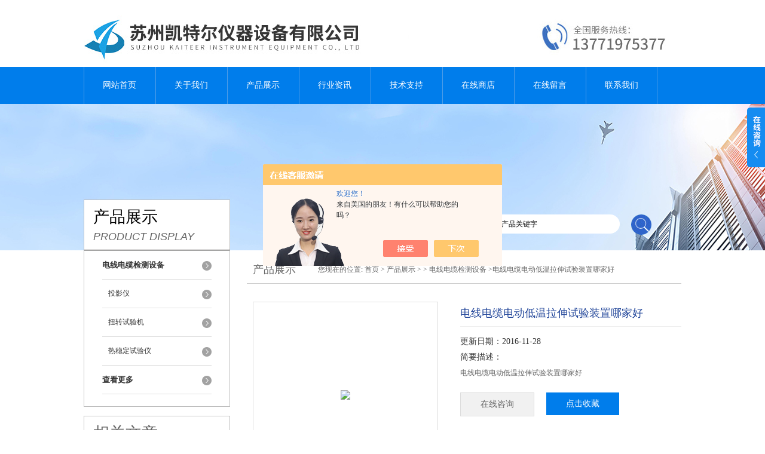

--- FILE ---
content_type: text/html; charset=utf-8
request_url: http://www.kaiteer17.cn/kaiteer2009-Products-25866307/
body_size: 9814
content:
<!DOCTYPE html PUBLIC "-//W3C//DTD XHTML 1.0 Transitional//EN" "http://www.w3.org/TR/xhtml1/DTD/xhtml1-transitional.dtd">
<html xmlns="http://www.w3.org/1999/xhtml">
<head>
<meta http-equiv="Content-Type" content="text/html; charset=utf-8" />
<meta http-equiv="X-UA-Compatible" content="IE=9; IE=8; IE=7; IE=EDGE" />
<TITLE>电线电缆电动低温拉伸试验装置哪家好KTR008D-苏州凯特尔仪器设备有限公司</TITLE>
<META NAME="Keywords" CONTENT="电线电缆电动低温拉伸试验装置哪家好">
<META NAME="Description" CONTENT="苏州凯特尔仪器设备有限公司所提供的KTR008D电线电缆电动低温拉伸试验装置哪家好质量可靠、规格齐全,苏州凯特尔仪器设备有限公司不仅具有专业的技术水平,更有良好的售后服务和优质的解决方案,欢迎您来电咨询此产品具体参数及价格等详细信息！">
<script src="/ajax/common.ashx" type="text/javascript"></script>
<script src="/ajax/NewPersonalStyle.Classes.SendMSG,NewPersonalStyle.ashx" type="text/javascript"></script>
<script src="/js/videoback.js" type="text/javascript"></script>
<link href="/skins/260579/css/style.css" rel="stylesheet" type="text/css" />
<script language="javascript" src="/skins/260579/js/jquery.min.1.7.js" type="text/javascript"> </script>
<script type="text/javascript" src="/skins/260579/js/jquery.pack.js"></script>
<script type="text/javascript" src="/skins/260579/js/jquery.SuperSlide.js"></script>
<script type="application/ld+json">
{
"@context": "https://ziyuan.baidu.com/contexts/cambrian.jsonld",
"@id": "http://www.kaiteer17.cn/kaiteer2009-Products-25866307/",
"title": "电线电缆电动低温拉伸试验装置哪家好KTR008D",
"pubDate": "2016-11-28T17:36:26",
"upDate": "2016-11-28T17:36:26"
    }</script>
<script type="text/javascript" src="/ajax/common.ashx"></script>
<script src="/ajax/NewPersonalStyle.Classes.SendMSG,NewPersonalStyle.ashx" type="text/javascript"></script>
<script type="text/javascript">
var viewNames = "";
var cookieArr = document.cookie.match(new RegExp("ViewNames" + "=[_0-9]*", "gi"));
if (cookieArr != null && cookieArr.length > 0) {
   var cookieVal = cookieArr[0].split("=");
    if (cookieVal[0] == "ViewNames") {
        viewNames = unescape(cookieVal[1]);
    }
}
if (viewNames == "") {
    var exp = new Date();
    exp.setTime(exp.getTime() + 7 * 24 * 60 * 60 * 1000);
    viewNames = new Date().valueOf() + "_" + Math.round(Math.random() * 1000 + 1000);
    document.cookie = "ViewNames" + "=" + escape(viewNames) + "; expires" + "=" + exp.toGMTString();
}
SendMSG.ToSaveViewLog("25866307", "ProductsInfo",viewNames, function() {});
</script>
<script language="javaScript" src="/js/JSChat.js"></script><script language="javaScript">function ChatBoxClickGXH() { DoChatBoxClickGXH('https://chat.chem17.com',251722) }</script><script>!window.jQuery && document.write('<script src="https://public.mtnets.com/Plugins/jQuery/2.2.4/jquery-2.2.4.min.js" integrity="sha384-rY/jv8mMhqDabXSo+UCggqKtdmBfd3qC2/KvyTDNQ6PcUJXaxK1tMepoQda4g5vB" crossorigin="anonymous">'+'</scr'+'ipt>');</script><script type="text/javascript" src="https://chat.chem17.com/chat/KFCenterBox/260579"></script><script type="text/javascript" src="https://chat.chem17.com/chat/KFLeftBox/260579"></script><script>
(function(){
var bp = document.createElement('script');
var curProtocol = window.location.protocol.split(':')[0];
if (curProtocol === 'https') {
bp.src = 'https://zz.bdstatic.com/linksubmit/push.js';
}
else {
bp.src = 'http://push.zhanzhang.baidu.com/push.js';
}
var s = document.getElementsByTagName("script")[0];
s.parentNode.insertBefore(bp, s);
})();
</script>
</head>
<body>
<div id="header">
  <div class="logo"><a href="/"><img src="/skins/260579/images/logo.jpg" alt="苏州凯特尔仪器设备有限公司" width="558" height="102" border="0" /></a></div>
  <div class="top_tel"><img src="/skins/260579/images/tel.jpg" width="249" height="77" /></div>
</div>
<div id="clear"></div>
<div id="nav_zon">
  <div id="nav" class="main_nav hover">
    <ul>
      <li id="navId1"><a href="/">网站首页</a></li>
      <li id="navId2"><a href="/aboutus.html" rel="nofollow">关于我们</a></li>
      <li id="navId3"><a href="/products.html">产品展示</a></li>	  
	  <li id="navId5"><a href="/news.html" >行业资讯</a></li>
	  <li id="navId6"><a href="/article.html" >技术支持</a></li>
      <li id="navId4"><a href="https://www.chem17.com/st260579" target="_blank" rel="nofollow" >在线商店</a></li>
	  <li id="navId7" ><a href="/order.html" rel="nofollow" >在线留言</a></li>
      <li id="navId8" ><a href="/contact.html" class="nav1" rel="nofollow" >联系我们</a></li>
    </ul>
  	<script language="javascript" type="text/javascript">
	try {
		document.getElementById("navId" + nav).className = "nav_active";
	}
	catch (e) {}
	</script>
  </div>
</div>
<script src="https://www.chem17.com/mystat.aspx?u=kaiteer2009"></script>
<div id="ny_banner"></div>
<div id="clear"></div>
<div class="product">
  <div class="head1">
  <div class="w_980">
    <div class="title_b">
      <div class="a">产品展示</div>
      <div class="b">PRODUCT DISPLAY </div>
    </div>
    <!-- search -->
    <div class="search">
      <form name="form1" method="post" action="/products.html" onSubmit="return checkform(form1)">
        <input name="keyword"  type="text" value="输入产品关键字" onfocus="this.value=''" class="txt" >
        <input type="submit" name="" id="" value=" " class="search_submit">
      </form>
    </div>
    <!-- search end -->
  </div>
</div>
  <div class="cont">
    <div id="ny_left" >
      <div class="lnav1">
        <ul>
          
          <li>
            <a href="/kaiteer2009-ParentList-812786/" title="电线电缆检测设备" ><div class="title"><b>电线电缆检测设备</b></div></a>
            <ul>
              
              <li><a href="/kaiteer2009-SonList-2454266/" title="投影仪">投影仪</a></li>
              
              <li><a href="/kaiteer2009-SonList-2454237/" title="扭转试验机">扭转试验机</a></li>
              
              <li><a href="/kaiteer2009-SonList-2454213/" title="热稳定试验仪">热稳定试验仪</a></li>
              
            </ul>
          </li>
          
          <li><a href="/products.html" ><div class="title"><b>查看更多</b></div></a></li>
        </ul>
      </div>
      <div id="clear"></div>
      <div class="head2">
        <div class="title_b">
          <div class="a"><a href="/article.html">相关文章</a></div>
          <div class="b">RELATED ARTICLES </div>
        </div>
        <ul id="ny_newslb_box1" style=" border:1px solid #bebebe; padding:5px; width:233px;">
          
          <li><a href="/kaiteer2009-Article-4131765/" title="卷绕扭转试验机的相关知识普及">卷绕扭转试验机的相关知识普及</a></li>
          
          <li><a href="/kaiteer2009-Article-4067069/" title="热稳定试验仪是材料与化学领域中不可少的工具">热稳定试验仪是材料与化学领域中不可少的工具</a></li>
          
          <li><a href="/kaiteer2009-Article-3731327/" title="在安装电缆扭转试验机时，有几个关键事项不能忽视">在安装电缆扭转试验机时，有几个关键事项不能忽视</a></li>
          
          <li><a href="/kaiteer2009-Article-3704071/" title="热稳定试验仪维护与保养的基本要求">热稳定试验仪维护与保养的基本要求</a></li>
          
          <li><a href="/kaiteer2009-Article-3599649/" title="电缆卷绕扭转试验机可以评估电缆的耐扭转性能">电缆卷绕扭转试验机可以评估电缆的耐扭转性能</a></li>
          
          <li><a href="/kaiteer2009-Article-3542501/" title="对电线检测设备你了解吗？">对电线检测设备你了解吗？</a></li>
          
          <li><a href="/kaiteer2009-Article-3455416/" title="线材卷绕扭转试验机的应用领域包括以下几个方面">线材卷绕扭转试验机的应用领域包括以下几个方面</a></li>
          
          <li><a href="/kaiteer2009-Article-3174095/" title="电缆扭转试验机的结构特征与工作原理">电缆扭转试验机的结构特征与工作原理</a></li>
          
          <li><a href="/kaiteer2009-Article-3081198/" title="电缆卷绕扭转试验机还应注意以下使用细节">电缆卷绕扭转试验机还应注意以下使用细节</a></li>
          
          <li><a href="/kaiteer2009-Article-1903122/" title="常规电线电缆检测设备有哪些？">常规电线电缆检测设备有哪些？</a></li>
          
          
          <li><a href="/kaiteer2009-News-1640390/" title="卷绕扭转试验机可适用于多种类型的材料">卷绕扭转试验机可适用于多种类型的材料</a></li>
          
          <li><a href="/kaiteer2009-News-1627986/" title="热稳定试验仪主要应用于以下场景">热稳定试验仪主要应用于以下场景</a></li>
          
          <li><a href="/kaiteer2009-News-1556356/" title="电缆扭转试验机的维护保养非常重要">电缆扭转试验机的维护保养非常重要</a></li>
          
          <li><a href="/kaiteer2009-News-1551477/" title="热稳定试验仪在结构上会有一些特别之处">热稳定试验仪在结构上会有一些特别之处</a></li>
          
          <li><a href="/kaiteer2009-News-1524936/" title="关于电缆卷绕扭转试验机，你应该知道的事">关于电缆卷绕扭转试验机，你应该知道的事</a></li>
          
          <li><a href="/kaiteer2009-News-1512409/" title="电线检测设备是用于检测电线是否正常运行的装置">电线检测设备是用于检测电线是否正常运行的装置</a></li>
          
          <li><a href="/kaiteer2009-News-1493880/" title="在选购线材卷绕扭转试验机时，需要考虑以下几个因素">在选购线材卷绕扭转试验机时，需要考虑以下几个因素</a></li>
          
          <li><a href="/kaiteer2009-News-1440997/" title="使用热稳定试验仪进行测试的必要性">使用热稳定试验仪进行测试的必要性</a></li>
          
          <li><a href="/kaiteer2009-News-1436720/" title="电线电缆检测设备属于精密光学仪器">电线电缆检测设备属于精密光学仪器</a></li>
          
          <li><a href="/kaiteer2009-News-1429763/" title="电缆检测设备的相关知识普及，你一定要知道">电缆检测设备的相关知识普及，你一定要知道</a></li>
          
        </ul>
      </div>
      <div id="clear"></div>
    </div>
    <div id="ny_right">
      <div id="ny_biaoti"><b>产品展示</b><span>您现在的位置: <a href="/">首页</a> > <a href="/products.html">产品展示</a> >  > <a href="/kaiteer2009-ParentList-812786/">电线电缆检测设备</a> >电线电缆电动低温拉伸试验装置哪家好</span></div>
      <div class="inside_rnewscon1">
        <div id="pro_detail_box01"><!--产品图片和基本资料-->
          <div id="pro_detail_text"><!--产品基本信息-->
            <h1>电线电缆电动低温拉伸试验装置哪家好</h1>
            <div class="pro_ms">
              <p class="bt">更新日期：2016-11-28</p>
              <h2 class="bt">简要描述：</h2>
              <p>电线电缆电动低温拉伸试验装置哪家好</p>
            </div>
            <div id="pro_an">
              <a href="/order.html" id="pro_an01" rel="nofollow">在线咨询</a>
              <a onClick="AddFavorite(window.location,document.title)" href="javascript:void(0)" id="pro_an02">点击收藏</a>
			  <script type="text/javascript" language="javascript">
               
                  //加入收藏
               
                      function AddFavorite(sURL, sTitle) {
               
                          sURL = encodeURI(sURL); 
                      try{   
               
                          window.external.addFavorite(sURL, sTitle);   
               
                      }catch(e) {   
               
                          try{   
               
                              window.sidebar.addPanel(sTitle, sURL, "");   
               
                          }catch (e) {   
               
                              alert("加入收藏失败，请使用Ctrl+D进行添加,或手动在浏览器里进行设置.");
                          }   
                      }
                  }
              </script>
            </div>
          </div><!--产品基本信息-->
          <div id="rlt">
            <div class="jqzoom"><a class="proimg"><img id=bigImg  src="http://img65.chem17.com/gxhpic_cc3df0e4ea/9d65d22b650b1f438d6e87395fde1d6d75f62e80bd02b76ae7c1d9aa866fc0ecaf8c5ffc918f1ca6.jpg" jqimg="http://img65.chem17.com/gxhpic_cc3df0e4ea/9d65d22b650b1f438d6e87395fde1d6d75f62e80bd02b76ae7c1d9aa866fc0ecaf8c5ffc918f1ca6.jpg"></a></div>
            <div id="spec">
              <div id="specList">
                <ul class="listImg">
                  <li><div class="proimg_xt"><a class="xtimg"><img src="http://img65.chem17.com/gxhpic_cc3df0e4ea/9d65d22b650b1f438d6e87395fde1d6d75f62e80bd02b76ae7c1d9aa866fc0ecaf8c5ffc918f1ca6.jpg"/></a></div> </li>
                </ul>
              </div>
            </div>
          </div>
        </div> <!--产品图片和基本资料 END-->
        <div id="ny_pro_box02" style="padding-top:10px;"><!--商品介绍、详细参数、售后服务-->
          <div id="con"><!--TAB切换 BOX-->
            <ul id="tags"><!--TAB 标题切换-->
              <li  class=selectTag><a onmouseover="selectTag('tagContent0',this)" href="javascript:void(0)" onFocus="this.blur()">详细介绍</a> </li>
            </ul><!--TAB 标题切换 END-->
            <div id=tagContent><!--内容-->
              <div class="tagContent selectTag" id=tagContent0>电线电缆电动低温拉伸试验装置哪家好适用于电线电缆绝缘和护套材料需要进行低温拉伸试验；本产品全部采用不锈钢制成，与低温箱配套使用绝缘试条应磨平或削平，以获得下面所述的两个记线之间光滑平等的表面，磨平时注意避免过热所有护层（包括外半导电层，若有的话）剥去后，沿轴向切开绝缘；然后取出导体和内半导电层（若有的话）<p><spanstyle="color:#000000"><spanstyle="font-size:14px">KTR008D<strong>电动低温拉伸试验装置</strong><br/><strong>一、概述</strong><br/>常用于电线电缆、橡胶、塑胶等绝缘护套在低温环境下进行拉伸试验，符合GB/T2951.14-2008、GB/T2951.11-2008、VDE0472Part616、IEC60811-1-4等试验标准。<br/><strong>二、规格参数</strong><br/>符合GB/T2951.14&mdash;2008《电缆和光缆绝缘和护套材料试验方法&bull;第14部分&bull;通用试验方法-低温试验》标准，适用于电线电缆绝缘和护套材料需要进行低温拉伸试验的场合，代替GB/T2951.4-1997标准。本产品全部采用不锈钢制成。电动控制拉伸速度和位移数字显示，测量更精确。<br/>主要参数如下：<br/>1、电机功率：90W<br/>2、zui大拉伸长度：220mm<br/>3、拉伸速度：20～30mm/min<br/>4、夹头型式：非自紧式<br/>5、试样规格：Ⅰ、Ⅱ号（长度75、50mm）哑铃片<br/>6、数据读取：直接读取伸长率值<br/>7、外形尺寸：425*245*280mm<br/>8、组成部分：由电机、传感器、传动部件、试件夹头等组成。<br/>9、电气控制箱：由三组位移显示器，拉伸指示、复位及调速系统（本试验机出厂拉伸速度已设定好）组成。<br/>10、位移显示器：试件开始拉伸时自动显示位移，拉断时位移数字停在拉断瞬间数字上。精确显示位移长度（mm）；<br/><strong>三、使用注意</strong><br/>1、低温拉伸试验机在试验结束后，请勿直接打开低温箱门！<br/>2、在低温状态下开门，试验机内部会严重结&ldquo;霜&rdquo;，产生水份；在下次试验时，就会结冰，会使拉伸机内部电路电路损坏，影响试验机操作及试验机寿命！<br/>3、开门前需将低温箱温度升到+40℃，至少30分钟！<br/>4、保持试验机内部干燥！<br/>5、仪器出厂前对拉伸速度、拉伸距离已作调整固定，一般不需要在动。<br/>6、仪器在接通电源后，不要随意打开电控柜后门，以免发生危险。<br/>7、拉伸试验结束后，应从低温箱中取出仪器，擦干，放置通风处，干燥后再放回机箱内，以防生锈。<br/><strong>四、试样制备</strong><br/>1、取样：每个被试线芯应取两根适当长度的试样。<br/>2、试样制备：所有护层（包括外半导电层，若有的话）剥去后，沿轴向切开绝缘；然后取出导体和内半导电层（若有的话）。<br/>3、绝缘试条应磨平或削平，以获得下面所述的两个记线之间光滑平等的表面，磨平时注意避免过热。切削机示例参见GB/T2951.1&mdash;1997的附录A，聚乙烯(PE)和聚丙烯(PP)绝缘只能削平，不能磨平。磨平或削平后绝缘试条的厚度应不小于0.8mm；不大于2.0mm。如果从原始试样上不能获得0.8mm厚度的试条，则允许zui小厚度为0.6mm。<br/>4、所有试条应在环境温度下处理至少16h。然后，沿着每根试条的轴向冲切出所需的哑铃试件。如有可能，应并排冲切两个哑铃试件。<br/>5、对于扇形线芯，应在绝缘线芯的&ldquo;背部&rdquo;切取哑铃试件。<br/>6、当试验设备和试样一起在空气中冷却时，冷却时间应至少为4h。如果试验设备已预冷，冷却时间可缩短至2h。如果试验设备和试样均已预冷，则将试样固定在试验设备上的冷却时间应不小于30min。<br/>7、试验温度按有关电缆产品标准对该种绝缘料的规定。<br/><strong>五、使用方法</strong><br/>1、将拉伸装置放在低温试验箱内，与控制箱相应连接线接好后。安装在试验箱外的马达与控制箱的相应连接线接好（注意插入到控制箱上相应的接口）。将控制箱电源线接AC220V电源。<br/>2、打开电源开关，电源指示灯亮，电机自动运转使拉伸装置复位。<br/>3、打开低温试验箱，根据哑铃片的大小，将固定端夹头（右端夹头）拉出靠在挡板，再调整夹头间（左端为可移动夹头，右端为固定端夹头）的距离：出厂设定是22&plusmn;0.5mm（用于长度50mm的哑铃试样）或手动调节可移动夹头；用于长度75mm的哑铃试样手动调节可移动夹头到30mm&plusmn;0.5mm。<br/>用非自紧式夹头将试样夹紧：将固定端夹头夹住试样并拉出靠在挡板上，可移动夹头夹住试样另一端。<br/>4、按位移显示器清零按钮RESET清零，<br/>5、再按启动按钮，计数器自动记录位移距离（拉伸速度：25&plusmn;5mm/min）。当试件拉断时位移数字停止在拉断瞬间数字上。当试样拉断全部拉断后，三个计数器全部停止记录。<br/>按下停止按钮，电机停止转动。<br/>试件活动夹头移动到两端位置时，撞到行程开关自动停车或当到过出厂所设定的全程自动停机，防止机械部分撞车。<br/>记录下计数器上的数据，再根据起始距离，计算出试样的伸长率值。<br/>6、按复位按钮，将活动夹头移回原位。<br/>7、全部试件做完试验后，关闭拉伸装置电源。开门前需将低温箱温度升到+40℃至少30分钟，以免原件损坏。再打开低温箱，把拉伸装置拿出来，并加润滑油，放在通风干燥处。</span></span></p>取样：每个被试线芯应取两根适当长度的试样所有试条应在环境温度下处理至少16h，然后，沿着每根试条的轴向冲切出所需的哑铃试件；如有可能，应并排冲切两个哑铃试件对于扇形线芯，应在绝缘线芯的“背部"切取哑铃试件</div><!--商品介绍 END-->
              <div id="nr_textbox"><link rel="stylesheet" type="text/css" href="/css/MessageBoard_style.css">
<script language="javascript" src="/skins/Scripts/order.js?v=20210318" type="text/javascript"></script>
<a name="order" id="order"></a>
<div class="ly_msg" id="ly_msg">
<form method="post" name="form2" id="form2">
	<h3>留言框  </h3>
	<ul>
		<li>
			<h4 class="xh">产品：</h4>
			<div class="msg_ipt1"><input class="textborder" size="30" name="Product" id="Product" value="电线电缆电动低温拉伸试验装置哪家好"  placeholder="请输入产品名称" /></div>
		</li>
		<li>
			<h4>您的单位：</h4>
			<div class="msg_ipt12"><input class="textborder" size="42" name="department" id="department"  placeholder="请输入您的单位名称" /></div>
		</li>
		<li>
			<h4 class="xh">您的姓名：</h4>
			<div class="msg_ipt1"><input class="textborder" size="16" name="yourname" id="yourname"  placeholder="请输入您的姓名"/></div>
		</li>
		<li>
			<h4 class="xh">联系电话：</h4>
			<div class="msg_ipt1"><input class="textborder" size="30" name="phone" id="phone"  placeholder="请输入您的联系电话"/></div>
		</li>
		<li>
			<h4>常用邮箱：</h4>
			<div class="msg_ipt12"><input class="textborder" size="30" name="email" id="email" placeholder="请输入您的常用邮箱"/></div>
		</li>
        <li>
			<h4>省份：</h4>
			<div class="msg_ipt12"><select id="selPvc" class="msg_option">
							<option value="0" selected="selected">请选择您所在的省份</option>
			 <option value="1">安徽</option> <option value="2">北京</option> <option value="3">福建</option> <option value="4">甘肃</option> <option value="5">广东</option> <option value="6">广西</option> <option value="7">贵州</option> <option value="8">海南</option> <option value="9">河北</option> <option value="10">河南</option> <option value="11">黑龙江</option> <option value="12">湖北</option> <option value="13">湖南</option> <option value="14">吉林</option> <option value="15">江苏</option> <option value="16">江西</option> <option value="17">辽宁</option> <option value="18">内蒙古</option> <option value="19">宁夏</option> <option value="20">青海</option> <option value="21">山东</option> <option value="22">山西</option> <option value="23">陕西</option> <option value="24">上海</option> <option value="25">四川</option> <option value="26">天津</option> <option value="27">新疆</option> <option value="28">西藏</option> <option value="29">云南</option> <option value="30">浙江</option> <option value="31">重庆</option> <option value="32">香港</option> <option value="33">澳门</option> <option value="34">中国台湾</option> <option value="35">国外</option>	
                             </select></div>
		</li>
		<li>
			<h4>详细地址：</h4>
			<div class="msg_ipt12"><input class="textborder" size="50" name="addr" id="addr" placeholder="请输入您的详细地址"/></div>
		</li>
		
        <li>
			<h4>补充说明：</h4>
			<div class="msg_ipt12 msg_ipt0"><textarea class="areatext" style="width:100%;" name="message" rows="8" cols="65" id="message"  placeholder="请输入您的任何要求、意见或建议"></textarea></div>
		</li>
		<li>
			<h4 class="xh">验证码：</h4>
			<div class="msg_ipt2">
            	<div class="c_yzm">
                    <input class="textborder" size="4" name="Vnum" id="Vnum"/>
                    <a href="javascript:void(0);" class="yzm_img"><img src="/Image.aspx" title="点击刷新验证码" onclick="this.src='/image.aspx?'+ Math.random();"  width="90" height="34" /></a>
                </div>
                <span>请输入计算结果（填写阿拉伯数字），如：三加四=7</span>
            </div>
		</li>
		<li>
			<h4></h4>
			<div class="msg_btn"><input type="button" onclick="return Validate();" value="提 交" name="ok"  class="msg_btn1"/><input type="reset" value="重 填" name="no" /></div>
		</li>
	</ul>	
    <input name="PvcKey" id="PvcHid" type="hidden" value="" />
</form>
</div>
<div id="clear"></div></div>
            </div>
          </div><!--TAB 内容 end-->
        </div><!--商品介绍、详细参数、售后服务 END-->
        <div id="news_sx">
          <li class="sx_left">上一篇：<a href="/kaiteer2009-Products-25866303/">KTR008D电动低温拉伸试验仪*</a><br />下一篇：<a href="/kaiteer2009-Products-25866344/">KTR006线缆低温冲击试验仪排行榜</a></li>
          <li class="sx_right"><a href="/products.html">返回</a></li>
        </div>
      </div>
    </div>
  </div>
</div>
<div id="clear"></div>
<div class="footer">
  <div class="mid">
    <div class="foot">
      <p>&copy;2026 &nbsp;苏州凯特尔仪器设备有限公司(www.kaiteer17.cn) 版权所有 总访问量：<span style="color:#FF0000">417842</span> <a href="/sitemap.xml" target="_blank">GoogleSitemap</a></p>
      <p>地址：江苏省苏州市吴中区郭巷街道象宝宝创业园1幢 技术支持：<a href="https://www.chem17.com" target="_blank" >化工仪器网</a> <a href="https://www.chem17.com/login" target="_blank" >管理登陆</a> 备案号：<a href="http://beian.miit.gov.cn/"?target="_blank">苏ICP备11029310号-5 </a>
    </div>
  </div>
</div>
<div class="ser_btn"><a href="javascript:;"></a></div>
<div class="ser_main">
  <!--联系人-->
  <div class="ser_con">
    <div class="ser_tit">联系方式</div>
    <div class="lxr_list">
      <ul>
        <li><div class="h3">电话</div><p>0512-89996389</p></li>
        <li><div class="h3">传真</div><p>86-0512-66596406</p></li>
      </ul>
    </div>
    <div class="ser_btm"></div>
  </div>
  <!--在线客服-->
  <div class="ser_con">
    <div class="ser_tit">在线客服</div>
    <div class="qq_list">
      <ul><li><a target="_blank" href="tencent://message/?uin=1269718920&Site=www.kaiteer17.cn&Menu=yes"><img src="/skins/260579/images/qq03_img.png"></a></li></ul>
    </div>
    <div class="ser_btm"></div>
  </div>
</div>
<script type="text/javascript" src="/skins/260579/js/qq.js"></script>
<script type="text/javascript" src="/Skins/260579/js/nav_js/jquery-1.4.2.min.js"></script>
<script type="text/javascript">
$(function() {
$('#nav li').hover(function() { $(this).find("ul").stop(true, true).slideDown(); $(this).children("a").addClass("aNavHover"); }, function() { $(this).find("ul").stop(true, true).slideUp(); $(this).children("a").removeClass("aNavHover"); });
})
$(function() {
$('.pro_nav li').hover(function() { $(this).find("ul").stop(true, true).slideDown(); $(this).children("a").addClass("twonav"); }, function() { $(this).find("ul").stop(true, true).slideUp(); $(this).children("a").removeClass("twonav"); });
})
</script>
<script>
$(".tagContent img").removeAttr("width")
$(".tagContent img").removeAttr("height")
$(".tagContent img").css("width","100%").css("height","100%")
</script>

 <script type='text/javascript' src='/js/VideoIfrmeReload.js?v=001'></script>
  
</html></body>